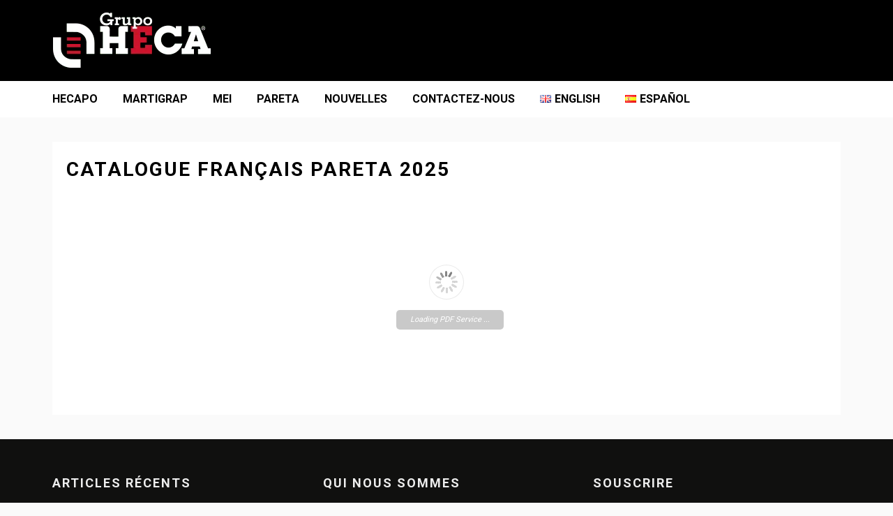

--- FILE ---
content_type: text/html; charset=UTF-8
request_url: https://grupoheca.fr/catalogue-francais-pareta/
body_size: 23465
content:

<!DOCTYPE html>
<html class="no-js" lang="fr-FR">
<head itemscope itemtype="http://schema.org/WebSite">
	<meta charset="UTF-8">
	<!-- Always force latest IE rendering engine (even in intranet) & Chrome Frame -->
	<!--[if IE ]>
	<meta http-equiv="X-UA-Compatible" content="IE=edge,chrome=1">
	<![endif]-->
	<link rel="profile" href="http://gmpg.org/xfn/11" />
	
					<link rel="icon" href="https://grupoheca.fr/wp-content/uploads/grupoheca-favicon-32.png" type="image/x-icon" />
		
					<!-- IE10 Tile.-->
			<meta name="msapplication-TileColor" content="#FFFFFF">
			<meta name="msapplication-TileImage" content="https://grupoheca.fr/wp-content/uploads/grupoheca-metro-icon-144.png">
		
					<!--iOS/android/handheld specific -->
			<link rel="apple-touch-icon-precomposed" href="https://grupoheca.fr/wp-content/uploads/grupoheca-touch-icon-152.png" />
		
					<meta name="viewport" content="width=device-width, initial-scale=1">
			<meta name="apple-mobile-web-app-capable" content="yes">
			<meta name="apple-mobile-web-app-status-bar-style" content="black">
		
		<meta itemprop="name" content="Grupo Heca" />
		<meta itemprop="url" content="https://grupoheca.fr" />

											<link rel="pingback" href="https://grupoheca.fr/xmlrpc.php" />
	<meta name='robots' content='index, follow, max-image-preview:large, max-snippet:-1, max-video-preview:-1' />
<script type="text/javascript">document.documentElement.className = document.documentElement.className.replace( /\bno-js\b/,'js' );</script>
	<!-- This site is optimized with the Yoast SEO plugin v26.7 - https://yoast.com/wordpress/plugins/seo/ -->
	<title>Catalogue français Pareta 2025</title>
	<link rel="canonical" href="https://grupoheca.fr/catalogue-francais-pareta/" />
	<meta property="og:locale" content="fr_FR" />
	<meta property="og:type" content="article" />
	<meta property="og:title" content="Catalogue français Pareta 2025" />
	<meta property="og:url" content="https://grupoheca.fr/catalogue-francais-pareta/" />
	<meta property="og:site_name" content="Grupo Heca" />
	<meta property="article:modified_time" content="2026-01-14T19:34:21+00:00" />
	<meta name="twitter:card" content="summary_large_image" />
	<meta name="twitter:label1" content="Durée de lecture estimée" />
	<meta name="twitter:data1" content="1 minute" />
	<script type="application/ld+json" class="yoast-schema-graph">{"@context":"https://schema.org","@graph":[{"@type":"WebPage","@id":"https://grupoheca.fr/catalogue-francais-pareta/","url":"https://grupoheca.fr/catalogue-francais-pareta/","name":"Catalogue français Pareta 2025","isPartOf":{"@id":"https://grupoheca.fr/#website"},"datePublished":"2021-01-30T17:19:30+00:00","dateModified":"2026-01-14T19:34:21+00:00","breadcrumb":{"@id":"https://grupoheca.fr/catalogue-francais-pareta/#breadcrumb"},"inLanguage":"fr-FR","potentialAction":[{"@type":"ReadAction","target":["https://grupoheca.fr/catalogue-francais-pareta/"]}]},{"@type":"BreadcrumbList","@id":"https://grupoheca.fr/catalogue-francais-pareta/#breadcrumb","itemListElement":[{"@type":"ListItem","position":1,"name":"Portada","item":"https://grupoheca.fr/"},{"@type":"ListItem","position":2,"name":"Catalogue français Pareta 2025"}]},{"@type":"WebSite","@id":"https://grupoheca.fr/#website","url":"https://grupoheca.fr/","name":"Grupo Heca","description":"Grupo Heca","publisher":{"@id":"https://grupoheca.fr/#organization"},"potentialAction":[{"@type":"SearchAction","target":{"@type":"EntryPoint","urlTemplate":"https://grupoheca.fr/?s={search_term_string}"},"query-input":{"@type":"PropertyValueSpecification","valueRequired":true,"valueName":"search_term_string"}}],"inLanguage":"fr-FR"},{"@type":"Organization","@id":"https://grupoheca.fr/#organization","name":"GrupoHeca","url":"https://grupoheca.fr/","logo":{"@type":"ImageObject","inLanguage":"fr-FR","@id":"https://grupoheca.fr/#/schema/logo/image/","url":"https://grupoheca.fr/wp-content/uploads/2020/10/logo-grupo-heca.png","contentUrl":"https://grupoheca.fr/wp-content/uploads/2020/10/logo-grupo-heca.png","width":685,"height":239,"caption":"GrupoHeca"},"image":{"@id":"https://grupoheca.fr/#/schema/logo/image/"}}]}</script>
	<!-- / Yoast SEO plugin. -->


<link rel='dns-prefetch' href='//fonts.googleapis.com' />
<link rel="alternate" type="application/rss+xml" title="Grupo Heca &raquo; Flux" href="https://grupoheca.fr/feed/" />
<link rel="alternate" type="application/rss+xml" title="Grupo Heca &raquo; Flux des commentaires" href="https://grupoheca.fr/comments/feed/" />
<link rel="alternate" title="oEmbed (JSON)" type="application/json+oembed" href="https://grupoheca.fr/wp-json/oembed/1.0/embed?url=https%3A%2F%2Fgrupoheca.fr%2Fcatalogue-francais-pareta%2F&#038;lang=fr" />
<link rel="alternate" title="oEmbed (XML)" type="text/xml+oembed" href="https://grupoheca.fr/wp-json/oembed/1.0/embed?url=https%3A%2F%2Fgrupoheca.fr%2Fcatalogue-francais-pareta%2F&#038;format=xml&#038;lang=fr" />
<style id='wp-img-auto-sizes-contain-inline-css' type='text/css'>
img:is([sizes=auto i],[sizes^="auto," i]){contain-intrinsic-size:3000px 1500px}
/*# sourceURL=wp-img-auto-sizes-contain-inline-css */
</style>

<style id='wp-emoji-styles-inline-css' type='text/css'>

	img.wp-smiley, img.emoji {
		display: inline !important;
		border: none !important;
		box-shadow: none !important;
		height: 1em !important;
		width: 1em !important;
		margin: 0 0.07em !important;
		vertical-align: -0.1em !important;
		background: none !important;
		padding: 0 !important;
	}
/*# sourceURL=wp-emoji-styles-inline-css */
</style>
<link rel='stylesheet' id='wp-block-library-css' href='https://grupoheca.fr/wp-includes/css/dist/block-library/style.min.css?ver=6.9' type='text/css' media='all' />
<style id='classic-theme-styles-inline-css' type='text/css'>
/*! This file is auto-generated */
.wp-block-button__link{color:#fff;background-color:#32373c;border-radius:9999px;box-shadow:none;text-decoration:none;padding:calc(.667em + 2px) calc(1.333em + 2px);font-size:1.125em}.wp-block-file__button{background:#32373c;color:#fff;text-decoration:none}
/*# sourceURL=/wp-includes/css/classic-themes.min.css */
</style>
<style id='global-styles-inline-css' type='text/css'>
:root{--wp--preset--aspect-ratio--square: 1;--wp--preset--aspect-ratio--4-3: 4/3;--wp--preset--aspect-ratio--3-4: 3/4;--wp--preset--aspect-ratio--3-2: 3/2;--wp--preset--aspect-ratio--2-3: 2/3;--wp--preset--aspect-ratio--16-9: 16/9;--wp--preset--aspect-ratio--9-16: 9/16;--wp--preset--color--black: #000000;--wp--preset--color--cyan-bluish-gray: #abb8c3;--wp--preset--color--white: #ffffff;--wp--preset--color--pale-pink: #f78da7;--wp--preset--color--vivid-red: #cf2e2e;--wp--preset--color--luminous-vivid-orange: #ff6900;--wp--preset--color--luminous-vivid-amber: #fcb900;--wp--preset--color--light-green-cyan: #7bdcb5;--wp--preset--color--vivid-green-cyan: #00d084;--wp--preset--color--pale-cyan-blue: #8ed1fc;--wp--preset--color--vivid-cyan-blue: #0693e3;--wp--preset--color--vivid-purple: #9b51e0;--wp--preset--gradient--vivid-cyan-blue-to-vivid-purple: linear-gradient(135deg,rgb(6,147,227) 0%,rgb(155,81,224) 100%);--wp--preset--gradient--light-green-cyan-to-vivid-green-cyan: linear-gradient(135deg,rgb(122,220,180) 0%,rgb(0,208,130) 100%);--wp--preset--gradient--luminous-vivid-amber-to-luminous-vivid-orange: linear-gradient(135deg,rgb(252,185,0) 0%,rgb(255,105,0) 100%);--wp--preset--gradient--luminous-vivid-orange-to-vivid-red: linear-gradient(135deg,rgb(255,105,0) 0%,rgb(207,46,46) 100%);--wp--preset--gradient--very-light-gray-to-cyan-bluish-gray: linear-gradient(135deg,rgb(238,238,238) 0%,rgb(169,184,195) 100%);--wp--preset--gradient--cool-to-warm-spectrum: linear-gradient(135deg,rgb(74,234,220) 0%,rgb(151,120,209) 20%,rgb(207,42,186) 40%,rgb(238,44,130) 60%,rgb(251,105,98) 80%,rgb(254,248,76) 100%);--wp--preset--gradient--blush-light-purple: linear-gradient(135deg,rgb(255,206,236) 0%,rgb(152,150,240) 100%);--wp--preset--gradient--blush-bordeaux: linear-gradient(135deg,rgb(254,205,165) 0%,rgb(254,45,45) 50%,rgb(107,0,62) 100%);--wp--preset--gradient--luminous-dusk: linear-gradient(135deg,rgb(255,203,112) 0%,rgb(199,81,192) 50%,rgb(65,88,208) 100%);--wp--preset--gradient--pale-ocean: linear-gradient(135deg,rgb(255,245,203) 0%,rgb(182,227,212) 50%,rgb(51,167,181) 100%);--wp--preset--gradient--electric-grass: linear-gradient(135deg,rgb(202,248,128) 0%,rgb(113,206,126) 100%);--wp--preset--gradient--midnight: linear-gradient(135deg,rgb(2,3,129) 0%,rgb(40,116,252) 100%);--wp--preset--font-size--small: 13px;--wp--preset--font-size--medium: 20px;--wp--preset--font-size--large: 36px;--wp--preset--font-size--x-large: 42px;--wp--preset--spacing--20: 0.44rem;--wp--preset--spacing--30: 0.67rem;--wp--preset--spacing--40: 1rem;--wp--preset--spacing--50: 1.5rem;--wp--preset--spacing--60: 2.25rem;--wp--preset--spacing--70: 3.38rem;--wp--preset--spacing--80: 5.06rem;--wp--preset--shadow--natural: 6px 6px 9px rgba(0, 0, 0, 0.2);--wp--preset--shadow--deep: 12px 12px 50px rgba(0, 0, 0, 0.4);--wp--preset--shadow--sharp: 6px 6px 0px rgba(0, 0, 0, 0.2);--wp--preset--shadow--outlined: 6px 6px 0px -3px rgb(255, 255, 255), 6px 6px rgb(0, 0, 0);--wp--preset--shadow--crisp: 6px 6px 0px rgb(0, 0, 0);}:where(.is-layout-flex){gap: 0.5em;}:where(.is-layout-grid){gap: 0.5em;}body .is-layout-flex{display: flex;}.is-layout-flex{flex-wrap: wrap;align-items: center;}.is-layout-flex > :is(*, div){margin: 0;}body .is-layout-grid{display: grid;}.is-layout-grid > :is(*, div){margin: 0;}:where(.wp-block-columns.is-layout-flex){gap: 2em;}:where(.wp-block-columns.is-layout-grid){gap: 2em;}:where(.wp-block-post-template.is-layout-flex){gap: 1.25em;}:where(.wp-block-post-template.is-layout-grid){gap: 1.25em;}.has-black-color{color: var(--wp--preset--color--black) !important;}.has-cyan-bluish-gray-color{color: var(--wp--preset--color--cyan-bluish-gray) !important;}.has-white-color{color: var(--wp--preset--color--white) !important;}.has-pale-pink-color{color: var(--wp--preset--color--pale-pink) !important;}.has-vivid-red-color{color: var(--wp--preset--color--vivid-red) !important;}.has-luminous-vivid-orange-color{color: var(--wp--preset--color--luminous-vivid-orange) !important;}.has-luminous-vivid-amber-color{color: var(--wp--preset--color--luminous-vivid-amber) !important;}.has-light-green-cyan-color{color: var(--wp--preset--color--light-green-cyan) !important;}.has-vivid-green-cyan-color{color: var(--wp--preset--color--vivid-green-cyan) !important;}.has-pale-cyan-blue-color{color: var(--wp--preset--color--pale-cyan-blue) !important;}.has-vivid-cyan-blue-color{color: var(--wp--preset--color--vivid-cyan-blue) !important;}.has-vivid-purple-color{color: var(--wp--preset--color--vivid-purple) !important;}.has-black-background-color{background-color: var(--wp--preset--color--black) !important;}.has-cyan-bluish-gray-background-color{background-color: var(--wp--preset--color--cyan-bluish-gray) !important;}.has-white-background-color{background-color: var(--wp--preset--color--white) !important;}.has-pale-pink-background-color{background-color: var(--wp--preset--color--pale-pink) !important;}.has-vivid-red-background-color{background-color: var(--wp--preset--color--vivid-red) !important;}.has-luminous-vivid-orange-background-color{background-color: var(--wp--preset--color--luminous-vivid-orange) !important;}.has-luminous-vivid-amber-background-color{background-color: var(--wp--preset--color--luminous-vivid-amber) !important;}.has-light-green-cyan-background-color{background-color: var(--wp--preset--color--light-green-cyan) !important;}.has-vivid-green-cyan-background-color{background-color: var(--wp--preset--color--vivid-green-cyan) !important;}.has-pale-cyan-blue-background-color{background-color: var(--wp--preset--color--pale-cyan-blue) !important;}.has-vivid-cyan-blue-background-color{background-color: var(--wp--preset--color--vivid-cyan-blue) !important;}.has-vivid-purple-background-color{background-color: var(--wp--preset--color--vivid-purple) !important;}.has-black-border-color{border-color: var(--wp--preset--color--black) !important;}.has-cyan-bluish-gray-border-color{border-color: var(--wp--preset--color--cyan-bluish-gray) !important;}.has-white-border-color{border-color: var(--wp--preset--color--white) !important;}.has-pale-pink-border-color{border-color: var(--wp--preset--color--pale-pink) !important;}.has-vivid-red-border-color{border-color: var(--wp--preset--color--vivid-red) !important;}.has-luminous-vivid-orange-border-color{border-color: var(--wp--preset--color--luminous-vivid-orange) !important;}.has-luminous-vivid-amber-border-color{border-color: var(--wp--preset--color--luminous-vivid-amber) !important;}.has-light-green-cyan-border-color{border-color: var(--wp--preset--color--light-green-cyan) !important;}.has-vivid-green-cyan-border-color{border-color: var(--wp--preset--color--vivid-green-cyan) !important;}.has-pale-cyan-blue-border-color{border-color: var(--wp--preset--color--pale-cyan-blue) !important;}.has-vivid-cyan-blue-border-color{border-color: var(--wp--preset--color--vivid-cyan-blue) !important;}.has-vivid-purple-border-color{border-color: var(--wp--preset--color--vivid-purple) !important;}.has-vivid-cyan-blue-to-vivid-purple-gradient-background{background: var(--wp--preset--gradient--vivid-cyan-blue-to-vivid-purple) !important;}.has-light-green-cyan-to-vivid-green-cyan-gradient-background{background: var(--wp--preset--gradient--light-green-cyan-to-vivid-green-cyan) !important;}.has-luminous-vivid-amber-to-luminous-vivid-orange-gradient-background{background: var(--wp--preset--gradient--luminous-vivid-amber-to-luminous-vivid-orange) !important;}.has-luminous-vivid-orange-to-vivid-red-gradient-background{background: var(--wp--preset--gradient--luminous-vivid-orange-to-vivid-red) !important;}.has-very-light-gray-to-cyan-bluish-gray-gradient-background{background: var(--wp--preset--gradient--very-light-gray-to-cyan-bluish-gray) !important;}.has-cool-to-warm-spectrum-gradient-background{background: var(--wp--preset--gradient--cool-to-warm-spectrum) !important;}.has-blush-light-purple-gradient-background{background: var(--wp--preset--gradient--blush-light-purple) !important;}.has-blush-bordeaux-gradient-background{background: var(--wp--preset--gradient--blush-bordeaux) !important;}.has-luminous-dusk-gradient-background{background: var(--wp--preset--gradient--luminous-dusk) !important;}.has-pale-ocean-gradient-background{background: var(--wp--preset--gradient--pale-ocean) !important;}.has-electric-grass-gradient-background{background: var(--wp--preset--gradient--electric-grass) !important;}.has-midnight-gradient-background{background: var(--wp--preset--gradient--midnight) !important;}.has-small-font-size{font-size: var(--wp--preset--font-size--small) !important;}.has-medium-font-size{font-size: var(--wp--preset--font-size--medium) !important;}.has-large-font-size{font-size: var(--wp--preset--font-size--large) !important;}.has-x-large-font-size{font-size: var(--wp--preset--font-size--x-large) !important;}
:where(.wp-block-post-template.is-layout-flex){gap: 1.25em;}:where(.wp-block-post-template.is-layout-grid){gap: 1.25em;}
:where(.wp-block-term-template.is-layout-flex){gap: 1.25em;}:where(.wp-block-term-template.is-layout-grid){gap: 1.25em;}
:where(.wp-block-columns.is-layout-flex){gap: 2em;}:where(.wp-block-columns.is-layout-grid){gap: 2em;}
:root :where(.wp-block-pullquote){font-size: 1.5em;line-height: 1.6;}
/*# sourceURL=global-styles-inline-css */
</style>
<link rel='stylesheet' id='contact-form-7-css' href='https://grupoheca.fr/wp-content/plugins/contact-form-7/includes/css/styles.css?ver=6.1.4' type='text/css' media='all' />
<link rel='stylesheet' id='dflip-icons-style-css' href='https://grupoheca.fr/wp-content/plugins/dflip/assets/css/themify-icons.min.css?ver=1.5.6' type='text/css' media='all' />
<link rel='stylesheet' id='dflip-style-css' href='https://grupoheca.fr/wp-content/plugins/dflip/assets/css/dflip.min.css?ver=1.5.6' type='text/css' media='all' />
<link rel='stylesheet' id='celebrity-stylesheet-css' href='https://grupoheca.fr/wp-content/themes/mts_musical/style.css?ver=6.9' type='text/css' media='all' />
<style id='celebrity-stylesheet-inline-css' type='text/css'>

		body, .banner-title span, .stores-title span {background-color:#fafafa;background-image:url(https://grupoheca.fr/wp-content/themes/mts_musical/images/nobg.png);}
		#site-header {background-color:#000000;background-image:url(https://grupoheca.fr/wp-content/themes/mts_musical/images/nobg.png);}
		.navigation-wrap, .navigation ul ul, .login-wrap .logged-in-sub, .mobile-menu-active .navigation.mobile-menu-wrapper {background-color:#ffffff;background-image:url(https://grupoheca.fr/wp-content/themes/mts_musical/images/nobg.png);}
		#site-footer {background-color:#10100f;background-image:url(https://grupoheca.fr/wp-content/themes/mts_musical/images/nobg.png);}
		.copyrights {background-color:#000000;background-image:url(https://grupoheca.fr/wp-content/themes/mts_musical/images/nobg.png);}

		a, a:hover, .widget a:hover, #site-footer .widget a:hover, .latestPost .title a:hover, #secondary-navigation ul li:hover > a, #secondary-navigation ul li.current-menu-item > a, .readMore a:hover, .article-thecomment a:hover, .widget .post-title a:hover, #site-footer .widget .post-title a:hover, .widget .entry-title a:hover, .currenttext, .pagination a:hover, .single .pagination a:hover .currenttext, .page-numbers.current, .widget li:hover > .toggle-caret, .widget.widget_nav_menu li:hover > a, #site-footer .widget.widget_nav_menu li:hover > a, .widget li:hover:after, .tags a:hover, .commentmetadata .ago, #commentform input#submit:hover, .copyrights a:hover, #load-posts a:hover, #commentform input#submit, .widget .textwidget a, .login-wrap .logged-in-sub a:hover, .header-right .ago, .woocommerce nav.woocommerce-pagination ul li span.current, .woocommerce-page nav.woocommerce-pagination ul li span.current, .woocommerce #content nav.woocommerce-pagination ul li span.current, .woocommerce-page #content nav.woocommerce-pagination ul li span.current, .woocommerce nav.woocommerce-pagination ul li a:hover, .woocommerce-page nav.woocommerce-pagination ul li a:hover, .woocommerce #content nav.woocommerce-pagination ul li a:hover, .woocommerce-page #content nav.woocommerce-pagination ul li a:hover, .woocommerce nav.woocommerce-pagination ul li a:focus, .woocommerce-page nav.woocommerce-pagination ul li a:focus, .woocommerce #content nav.woocommerce-pagination ul li a:focus, .woocommerce-page #content nav.woocommerce-pagination ul li a:focus, .widget .wpt_widget_content .wpt-postmeta, .widget .wp_review_tab_widget_content .wp-review-tab-postmeta { color:#c9354b; }

		.pace .pace-progress, .ball-pulse > div, .widget.widget_archive li:hover > span, .widget.widget_categories li:hover > span, #site-footer .widget.widget_archive li:hover > span, #site-footer .widget.widget_categories li:hover > span, thead, .latestPost-review-wrapper, .latestPost .review-type-circle.wp-review-show-total, #wpmm-megamenu .review-total-only, .woocommerce a.button, .woocommerce-page a.button, .woocommerce input.button, .woocommerce-page input.button, .woocommerce #respond input#submit, .woocommerce-page #respond input#submit, .woocommerce #content input.button, .woocommerce-page #content input.button, .woocommerce #respond input#submit.alt:hover, .woocommerce a.button.alt:hover, .woocommerce button.button.alt:hover, .woocommerce input.button.alt:hover, .woocommerce #respond input#submit.alt, .woocommerce a.button.alt, .woocommerce button.button.alt, .woocommerce input.button.alt, .woocommerce ul.products li.product .onsale, .woocommerce span.onsale, .woocommerce-page span.onsale, .widget_product_search input[type='submit'], .widget #wp-subscribe, body .widget .wpt_widget_content .tab_title.selected a, .widget .wp_review_tab_widget_content .tab_title.selected a, #site-footer .widget .wpt_widget_content .tab_title.selected a, #site-footer .widget .wp_review_tab_widget_content .tab_title.selected a { background: #c9354b; color: #fff; }

		.woocommerce #respond input#submit.alt.disabled, .woocommerce #respond input#submit.alt:disabled[disabled], .woocommerce a.button.alt.disabled, .woocommerce button.button, .woocommerce-page button.button { background: #c9354b!important; }

		
		.bypostauthor .comment-author-name .fn:after { content: "Author"; padding: 2px 5px; border: 1px solid #000; color: #000; font-size: 13px; margin-top: 1px; float: left; margin-left: 5px; }
		
		
		
		
			
/*# sourceURL=celebrity-stylesheet-inline-css */
</style>
<link rel='stylesheet' id='GoogleFonts-css' href='//fonts.googleapis.com/css?family=Roboto%3A400%2C700&#038;ver=6.9' type='text/css' media='all' />
<link rel='stylesheet' id='responsive-css' href='https://grupoheca.fr/wp-content/themes/mts_musical/css/responsive.css?ver=6.9' type='text/css' media='all' />
<link rel='stylesheet' id='fontawesome-css' href='https://grupoheca.fr/wp-content/themes/mts_musical/css/font-awesome.min.css?ver=6.9' type='text/css' media='all' />
<link rel='stylesheet' id='moove_gdpr_frontend-css' href='https://grupoheca.fr/wp-content/plugins/gdpr-cookie-compliance/dist/styles/gdpr-main-nf.css?ver=5.0.9' type='text/css' media='all' />
<style id='moove_gdpr_frontend-inline-css' type='text/css'>
				#moove_gdpr_cookie_modal .moove-gdpr-modal-content .moove-gdpr-tab-main h3.tab-title, 
				#moove_gdpr_cookie_modal .moove-gdpr-modal-content .moove-gdpr-tab-main span.tab-title,
				#moove_gdpr_cookie_modal .moove-gdpr-modal-content .moove-gdpr-modal-left-content #moove-gdpr-menu li a, 
				#moove_gdpr_cookie_modal .moove-gdpr-modal-content .moove-gdpr-modal-left-content #moove-gdpr-menu li button,
				#moove_gdpr_cookie_modal .moove-gdpr-modal-content .moove-gdpr-modal-left-content .moove-gdpr-branding-cnt a,
				#moove_gdpr_cookie_modal .moove-gdpr-modal-content .moove-gdpr-modal-footer-content .moove-gdpr-button-holder a.mgbutton, 
				#moove_gdpr_cookie_modal .moove-gdpr-modal-content .moove-gdpr-modal-footer-content .moove-gdpr-button-holder button.mgbutton,
				#moove_gdpr_cookie_modal .cookie-switch .cookie-slider:after, 
				#moove_gdpr_cookie_modal .cookie-switch .slider:after, 
				#moove_gdpr_cookie_modal .switch .cookie-slider:after, 
				#moove_gdpr_cookie_modal .switch .slider:after,
				#moove_gdpr_cookie_info_bar .moove-gdpr-info-bar-container .moove-gdpr-info-bar-content p, 
				#moove_gdpr_cookie_info_bar .moove-gdpr-info-bar-container .moove-gdpr-info-bar-content p a,
				#moove_gdpr_cookie_info_bar .moove-gdpr-info-bar-container .moove-gdpr-info-bar-content a.mgbutton, 
				#moove_gdpr_cookie_info_bar .moove-gdpr-info-bar-container .moove-gdpr-info-bar-content button.mgbutton,
				#moove_gdpr_cookie_modal .moove-gdpr-modal-content .moove-gdpr-tab-main .moove-gdpr-tab-main-content h1, 
				#moove_gdpr_cookie_modal .moove-gdpr-modal-content .moove-gdpr-tab-main .moove-gdpr-tab-main-content h2, 
				#moove_gdpr_cookie_modal .moove-gdpr-modal-content .moove-gdpr-tab-main .moove-gdpr-tab-main-content h3, 
				#moove_gdpr_cookie_modal .moove-gdpr-modal-content .moove-gdpr-tab-main .moove-gdpr-tab-main-content h4, 
				#moove_gdpr_cookie_modal .moove-gdpr-modal-content .moove-gdpr-tab-main .moove-gdpr-tab-main-content h5, 
				#moove_gdpr_cookie_modal .moove-gdpr-modal-content .moove-gdpr-tab-main .moove-gdpr-tab-main-content h6,
				#moove_gdpr_cookie_modal .moove-gdpr-modal-content.moove_gdpr_modal_theme_v2 .moove-gdpr-modal-title .tab-title,
				#moove_gdpr_cookie_modal .moove-gdpr-modal-content.moove_gdpr_modal_theme_v2 .moove-gdpr-tab-main h3.tab-title, 
				#moove_gdpr_cookie_modal .moove-gdpr-modal-content.moove_gdpr_modal_theme_v2 .moove-gdpr-tab-main span.tab-title,
				#moove_gdpr_cookie_modal .moove-gdpr-modal-content.moove_gdpr_modal_theme_v2 .moove-gdpr-branding-cnt a {
					font-weight: inherit				}
			#moove_gdpr_cookie_modal,#moove_gdpr_cookie_info_bar,.gdpr_cookie_settings_shortcode_content{font-family:inherit}#moove_gdpr_save_popup_settings_button{background-color:#373737;color:#fff}#moove_gdpr_save_popup_settings_button:hover{background-color:#000}#moove_gdpr_cookie_info_bar .moove-gdpr-info-bar-container .moove-gdpr-info-bar-content a.mgbutton,#moove_gdpr_cookie_info_bar .moove-gdpr-info-bar-container .moove-gdpr-info-bar-content button.mgbutton{background-color:#b1001b}#moove_gdpr_cookie_modal .moove-gdpr-modal-content .moove-gdpr-modal-footer-content .moove-gdpr-button-holder a.mgbutton,#moove_gdpr_cookie_modal .moove-gdpr-modal-content .moove-gdpr-modal-footer-content .moove-gdpr-button-holder button.mgbutton,.gdpr_cookie_settings_shortcode_content .gdpr-shr-button.button-green{background-color:#b1001b;border-color:#b1001b}#moove_gdpr_cookie_modal .moove-gdpr-modal-content .moove-gdpr-modal-footer-content .moove-gdpr-button-holder a.mgbutton:hover,#moove_gdpr_cookie_modal .moove-gdpr-modal-content .moove-gdpr-modal-footer-content .moove-gdpr-button-holder button.mgbutton:hover,.gdpr_cookie_settings_shortcode_content .gdpr-shr-button.button-green:hover{background-color:#fff;color:#b1001b}#moove_gdpr_cookie_modal .moove-gdpr-modal-content .moove-gdpr-modal-close i,#moove_gdpr_cookie_modal .moove-gdpr-modal-content .moove-gdpr-modal-close span.gdpr-icon{background-color:#b1001b;border:1px solid #b1001b}#moove_gdpr_cookie_info_bar span.moove-gdpr-infobar-allow-all.focus-g,#moove_gdpr_cookie_info_bar span.moove-gdpr-infobar-allow-all:focus,#moove_gdpr_cookie_info_bar button.moove-gdpr-infobar-allow-all.focus-g,#moove_gdpr_cookie_info_bar button.moove-gdpr-infobar-allow-all:focus,#moove_gdpr_cookie_info_bar span.moove-gdpr-infobar-reject-btn.focus-g,#moove_gdpr_cookie_info_bar span.moove-gdpr-infobar-reject-btn:focus,#moove_gdpr_cookie_info_bar button.moove-gdpr-infobar-reject-btn.focus-g,#moove_gdpr_cookie_info_bar button.moove-gdpr-infobar-reject-btn:focus,#moove_gdpr_cookie_info_bar span.change-settings-button.focus-g,#moove_gdpr_cookie_info_bar span.change-settings-button:focus,#moove_gdpr_cookie_info_bar button.change-settings-button.focus-g,#moove_gdpr_cookie_info_bar button.change-settings-button:focus{-webkit-box-shadow:0 0 1px 3px #b1001b;-moz-box-shadow:0 0 1px 3px #b1001b;box-shadow:0 0 1px 3px #b1001b}#moove_gdpr_cookie_modal .moove-gdpr-modal-content .moove-gdpr-modal-close i:hover,#moove_gdpr_cookie_modal .moove-gdpr-modal-content .moove-gdpr-modal-close span.gdpr-icon:hover,#moove_gdpr_cookie_info_bar span[data-href]>u.change-settings-button{color:#b1001b}#moove_gdpr_cookie_modal .moove-gdpr-modal-content .moove-gdpr-modal-left-content #moove-gdpr-menu li.menu-item-selected a span.gdpr-icon,#moove_gdpr_cookie_modal .moove-gdpr-modal-content .moove-gdpr-modal-left-content #moove-gdpr-menu li.menu-item-selected button span.gdpr-icon{color:inherit}#moove_gdpr_cookie_modal .moove-gdpr-modal-content .moove-gdpr-modal-left-content #moove-gdpr-menu li a span.gdpr-icon,#moove_gdpr_cookie_modal .moove-gdpr-modal-content .moove-gdpr-modal-left-content #moove-gdpr-menu li button span.gdpr-icon{color:inherit}#moove_gdpr_cookie_modal .gdpr-acc-link{line-height:0;font-size:0;color:transparent;position:absolute}#moove_gdpr_cookie_modal .moove-gdpr-modal-content .moove-gdpr-modal-close:hover i,#moove_gdpr_cookie_modal .moove-gdpr-modal-content .moove-gdpr-modal-left-content #moove-gdpr-menu li a,#moove_gdpr_cookie_modal .moove-gdpr-modal-content .moove-gdpr-modal-left-content #moove-gdpr-menu li button,#moove_gdpr_cookie_modal .moove-gdpr-modal-content .moove-gdpr-modal-left-content #moove-gdpr-menu li button i,#moove_gdpr_cookie_modal .moove-gdpr-modal-content .moove-gdpr-modal-left-content #moove-gdpr-menu li a i,#moove_gdpr_cookie_modal .moove-gdpr-modal-content .moove-gdpr-tab-main .moove-gdpr-tab-main-content a:hover,#moove_gdpr_cookie_info_bar.moove-gdpr-dark-scheme .moove-gdpr-info-bar-container .moove-gdpr-info-bar-content a.mgbutton:hover,#moove_gdpr_cookie_info_bar.moove-gdpr-dark-scheme .moove-gdpr-info-bar-container .moove-gdpr-info-bar-content button.mgbutton:hover,#moove_gdpr_cookie_info_bar.moove-gdpr-dark-scheme .moove-gdpr-info-bar-container .moove-gdpr-info-bar-content a:hover,#moove_gdpr_cookie_info_bar.moove-gdpr-dark-scheme .moove-gdpr-info-bar-container .moove-gdpr-info-bar-content button:hover,#moove_gdpr_cookie_info_bar.moove-gdpr-dark-scheme .moove-gdpr-info-bar-container .moove-gdpr-info-bar-content span.change-settings-button:hover,#moove_gdpr_cookie_info_bar.moove-gdpr-dark-scheme .moove-gdpr-info-bar-container .moove-gdpr-info-bar-content button.change-settings-button:hover,#moove_gdpr_cookie_info_bar.moove-gdpr-dark-scheme .moove-gdpr-info-bar-container .moove-gdpr-info-bar-content u.change-settings-button:hover,#moove_gdpr_cookie_info_bar span[data-href]>u.change-settings-button,#moove_gdpr_cookie_info_bar.moove-gdpr-dark-scheme .moove-gdpr-info-bar-container .moove-gdpr-info-bar-content a.mgbutton.focus-g,#moove_gdpr_cookie_info_bar.moove-gdpr-dark-scheme .moove-gdpr-info-bar-container .moove-gdpr-info-bar-content button.mgbutton.focus-g,#moove_gdpr_cookie_info_bar.moove-gdpr-dark-scheme .moove-gdpr-info-bar-container .moove-gdpr-info-bar-content a.focus-g,#moove_gdpr_cookie_info_bar.moove-gdpr-dark-scheme .moove-gdpr-info-bar-container .moove-gdpr-info-bar-content button.focus-g,#moove_gdpr_cookie_info_bar.moove-gdpr-dark-scheme .moove-gdpr-info-bar-container .moove-gdpr-info-bar-content a.mgbutton:focus,#moove_gdpr_cookie_info_bar.moove-gdpr-dark-scheme .moove-gdpr-info-bar-container .moove-gdpr-info-bar-content button.mgbutton:focus,#moove_gdpr_cookie_info_bar.moove-gdpr-dark-scheme .moove-gdpr-info-bar-container .moove-gdpr-info-bar-content a:focus,#moove_gdpr_cookie_info_bar.moove-gdpr-dark-scheme .moove-gdpr-info-bar-container .moove-gdpr-info-bar-content button:focus,#moove_gdpr_cookie_info_bar.moove-gdpr-dark-scheme .moove-gdpr-info-bar-container .moove-gdpr-info-bar-content span.change-settings-button.focus-g,span.change-settings-button:focus,button.change-settings-button.focus-g,button.change-settings-button:focus,#moove_gdpr_cookie_info_bar.moove-gdpr-dark-scheme .moove-gdpr-info-bar-container .moove-gdpr-info-bar-content u.change-settings-button.focus-g,#moove_gdpr_cookie_info_bar.moove-gdpr-dark-scheme .moove-gdpr-info-bar-container .moove-gdpr-info-bar-content u.change-settings-button:focus{color:#b1001b}#moove_gdpr_cookie_modal .moove-gdpr-branding.focus-g span,#moove_gdpr_cookie_modal .moove-gdpr-modal-content .moove-gdpr-tab-main a.focus-g,#moove_gdpr_cookie_modal .moove-gdpr-modal-content .moove-gdpr-tab-main .gdpr-cd-details-toggle.focus-g{color:#b1001b}#moove_gdpr_cookie_modal.gdpr_lightbox-hide{display:none}#moove_gdpr_cookie_info_bar.gdpr-full-screen-infobar .moove-gdpr-info-bar-container .moove-gdpr-info-bar-content .moove-gdpr-cookie-notice p a{color:#b1001b!important}
/*# sourceURL=moove_gdpr_frontend-inline-css */
</style>
<link rel='stylesheet' id='gdpr_cc_addon_frontend-css' href='https://grupoheca.fr/wp-content/plugins/gdpr-cookie-compliance-addon/assets/css/gdpr_cc_addon.css?ver=3.5.8' type='text/css' media='all' />
<script type="text/javascript" data-cfasync="false" src="https://grupoheca.fr/wp-includes/js/jquery/jquery.min.js?ver=3.7.1" id="jquery-core-js"></script>
<script type="text/javascript" src="https://grupoheca.fr/wp-includes/js/jquery/jquery-migrate.min.js?ver=3.4.1" id="jquery-migrate-js"></script>
<script type="text/javascript" id="customscript-js-extra">
/* <![CDATA[ */
var mts_customscript = {"responsive":"1","nav_menu":"primary-menu"};
//# sourceURL=customscript-js-extra
/* ]]> */
</script>
<script type="text/javascript" src="https://grupoheca.fr/wp-content/themes/mts_musical/js/customscript.js?ver=6.9" id="customscript-js"></script>
<script></script><link rel="https://api.w.org/" href="https://grupoheca.fr/wp-json/" /><link rel="alternate" title="JSON" type="application/json" href="https://grupoheca.fr/wp-json/wp/v2/pages/917" /><link rel="EditURI" type="application/rsd+xml" title="RSD" href="https://grupoheca.fr/xmlrpc.php?rsd" />
<meta name="generator" content="WordPress 6.9" />
<link rel='shortlink' href='https://grupoheca.fr/?p=917' />
<script data-cfasync="false"> var dFlipLocation = "https://grupoheca.fr/wp-content/plugins/dflip/assets/"; var dFlipWPGlobal = {"text":{"toggleSound":"Allumer\/\u00c9teindre le son","toggleThumbnails":"Miniatures","toggleOutline":"Aper\u00e7u\/Signet","previousPage":"Page Pr\u00e9c\u00e9dente","nextPage":"Page Suivante","toggleFullscreen":"Plein \u00c9cran","zoomIn":"Zoom Avant","zoomOut":"Zoom Arri\u00e8re","toggleHelp":"Aide","singlePageMode":"Page Unique","doublePageMode":"Double Page","downloadPDFFile":"T\u00e9l\u00e9charger PDF","gotoFirstPage":"Aller \u00e0 la Premi\u00e8re Page","gotoLastPage":"Aller \u00e0 la Derni\u00e8re Page","share":"Partager"},"moreControls":"download,pageMode,startPage,endPage,sound","hideControls":"","scrollWheel":"true","backgroundColor":"#FFFFFF","backgroundImage":"","height":"auto","paddingLeft":"20","paddingRight":"20","controlsPosition":"bottom","duration":"800","soundEnable":"true","enableDownload":"true","enableAnalytics":"false","webgl":"true","hard":"none","maxTextureSize":"1600","rangeChunkSize":"524288","zoomRatio":"1.5","stiffness":"3","singlePageMode":"0","autoPlay":"false","autoPlayDuration":"5000","autoPlayStart":"false","linkTarget":"2"};</script><meta name="generator" content="Elementor 3.34.1; features: additional_custom_breakpoints; settings: css_print_method-external, google_font-enabled, font_display-auto">
			<style>
				.e-con.e-parent:nth-of-type(n+4):not(.e-lazyloaded):not(.e-no-lazyload),
				.e-con.e-parent:nth-of-type(n+4):not(.e-lazyloaded):not(.e-no-lazyload) * {
					background-image: none !important;
				}
				@media screen and (max-height: 1024px) {
					.e-con.e-parent:nth-of-type(n+3):not(.e-lazyloaded):not(.e-no-lazyload),
					.e-con.e-parent:nth-of-type(n+3):not(.e-lazyloaded):not(.e-no-lazyload) * {
						background-image: none !important;
					}
				}
				@media screen and (max-height: 640px) {
					.e-con.e-parent:nth-of-type(n+2):not(.e-lazyloaded):not(.e-no-lazyload),
					.e-con.e-parent:nth-of-type(n+2):not(.e-lazyloaded):not(.e-no-lazyload) * {
						background-image: none !important;
					}
				}
			</style>
			<meta name="generator" content="Powered by WPBakery Page Builder - drag and drop page builder for WordPress."/>
        <style type="text/css" id="rmwr-dynamic-css">
        .read-link {
            font-weight: normal;
            color: #000000;
            background: #ffffff;
            padding: 0px;
            border-bottom: 0px solid #000000;
            -webkit-box-shadow: none !important;
            box-shadow: none !important;
            cursor: pointer;
            text-decoration: none;
            display: inline-block;
            border-top: none;
            border-left: none;
            border-right: none;
            transition: color 0.3s ease, background-color 0.3s ease;
        }
        
        .read-link:hover,
        .read-link:focus {
            color: #191919;
            text-decoration: none;
            outline: 2px solid #000000;
            outline-offset: 2px;
        }
        
        .read-link:focus {
            outline: 2px solid #000000;
            outline-offset: 2px;
        }
        
        .read_div {
            margin-top: 10px;
        }
        
        .read_div[data-animation="fade"] {
            transition: opacity 0.3s ease;
        }
        
        /* Print optimization (Free feature) */
                @media print {
            .read_div[style*="display: none"] {
                display: block !important;
            }
            .read-link {
                display: none !important;
            }
        }
                </style>
        		<style type="text/css" id="wp-custom-css">
			/* Estilos Botón ContactForm 7 */
.wpcf7 input[type=submit] {
	  /*font-family: 'Anton'; */
    background:#b1001b;
    color:#fff;
    font-size:20px;
	  font-weight: 900;
    border:0 none;
	  cursor:pointer;
    -webkit-border-radius: 50px;
    border-radius: 50px;
		width: 100%;
}

/* Estilos ContactForm 7 */
.wpcf7 input[type=text], .wpcf7 input[type=email], .wpcf7 input[type=tel], .wpcf7 textarea {
	width: 96%;
	padding: 0 10 10 0;
}

.widget {
	margin-bottom: 8px;
}

.cn-button.bootstrap {
    color: #fff;
    background: #b1001b;
}

#text-2.widget {
	padding-top: 5px;
}

/* Espaciado Email e Icono de página de contacto */
.email-texto.vc_col-sm-2 {
	width: 10%;
}

.email-boton.vc_col-sm-10 {
	width: 1%;
}

/* Espaciado entre los títulos y el contenido */
.banner-title{
	margin-top: 25px;
	margin-bottom 40px;
}

.store-title{
	margin-top: 10px;
}

/* Ocultar línea debajo del menú */
.navigation-wrap{
	border-bottom: 0px solid #000;
}

/* Espaciado botones de los catálogos */

.store-images-container{
	max-width: fit-content;
	justify-content: space-evenly;
}

.store-item {
	width: 20%;
  padding: 0px 0.2em;
}

.read-link {
	background-color: inherit;
	color: inherit;
}

/* Espaciado entre los artículos del blog/Noticias */
.latestPost {
	margin-bottom: 28px;
}

/*Eliminación de los bordes grises*/
.single_post, .commentlist > li, .postauthor, .tags, .widget, .latestPost {
	border: none;
}		</style>
		<noscript><style> .wpb_animate_when_almost_visible { opacity: 1; }</style></noscript></head>
<body id="blog" class="wp-singular page-template page-template-page-templates page-template-page-full page-template-page-templatespage-full-php page page-id-917 wp-theme-mts_musical main wpb-js-composer js-comp-ver-8.7.2 vc_responsive elementor-default elementor-kit-946" itemscope itemtype="http://schema.org/WebPage">	   
	<div class="main-container">
		<header id="site-header" role="banner" itemscope itemtype="http://schema.org/WPHeader">
			<div id="header">
				<div class="container">
					<div class="logo-wrap">
																					<h2 id="logo" class="image-logo" itemprop="headline">
									<a href="https://grupoheca.fr">
										<img src="https://grupoheca.fr/wp-content/uploads/grupoheca-logo-halo-negro.png" alt="Grupo Heca" width="227" height="79"</a>
								</h2><!-- END #logo -->
																		</div>
					<div class="header-right">
													 				</div>
				</div>
			</div>
							<div class="navigation-wrap">
					<div class="container">
													<div id="secondary-navigation" role="navigation" itemscope itemtype="http://schema.org/SiteNavigationElement">
								<a href="#" id="pull" class="toggle-mobile-menu">Menu</a>
																	<nav class="navigation clearfix">
																					<ul id="menu-menu-francais" class="menu clearfix"><li id="menu-item-694" class="menu-item menu-item-type-custom menu-item-object-custom menu-item-694"><a href="https://hecapo.fr/">HECAPO</a></li>
<li id="menu-item-695" class="menu-item menu-item-type-custom menu-item-object-custom menu-item-695"><a href="https://martigrap.fr/">MARTIGRAP</a></li>
<li id="menu-item-696" class="menu-item menu-item-type-custom menu-item-object-custom menu-item-696"><a href="https://fr.mei.es/">MEI</a></li>
<li id="menu-item-697" class="menu-item menu-item-type-custom menu-item-object-custom menu-item-697"><a href="https://pareta.fr/">PARETA</a></li>
<li id="menu-item-734" class="menu-item menu-item-type-post_type menu-item-object-page menu-item-734"><a href="https://grupoheca.fr/nouvelles/">NOUVELLES</a></li>
<li id="menu-item-860" class="menu-item menu-item-type-post_type menu-item-object-page menu-item-860"><a href="https://grupoheca.fr/contactez-nous/">Contactez-nous</a></li>
<li id="menu-item-883-en" class="lang-item lang-item-30 lang-item-en no-translation lang-item-first menu-item menu-item-type-custom menu-item-object-custom menu-item-883-en"><a href="https://grupoheca.net/" hreflang="en-GB" lang="en-GB"><img src="[data-uri]" alt="" width="16" height="11" style="width: 16px; height: 11px;" /><span style="margin-left:0.3em;">English</span></a></li>
<li id="menu-item-883-es" class="lang-item lang-item-23 lang-item-es no-translation menu-item menu-item-type-custom menu-item-object-custom menu-item-883-es"><a href="https://grupoheca.com/" hreflang="es-ES" lang="es-ES"><img src="[data-uri]" alt="" width="16" height="11" style="width: 16px; height: 11px;" /><span style="margin-left:0.3em;">Español</span></a></li>
</ul>																			</nav>
									<nav class="navigation mobile-only clearfix mobile-menu-wrapper">
										<ul id="menu-menu-francais-1" class="menu clearfix"><li class="menu-item menu-item-type-custom menu-item-object-custom menu-item-694"><a href="https://hecapo.fr/">HECAPO</a></li>
<li class="menu-item menu-item-type-custom menu-item-object-custom menu-item-695"><a href="https://martigrap.fr/">MARTIGRAP</a></li>
<li class="menu-item menu-item-type-custom menu-item-object-custom menu-item-696"><a href="https://fr.mei.es/">MEI</a></li>
<li class="menu-item menu-item-type-custom menu-item-object-custom menu-item-697"><a href="https://pareta.fr/">PARETA</a></li>
<li class="menu-item menu-item-type-post_type menu-item-object-page menu-item-734"><a href="https://grupoheca.fr/nouvelles/">NOUVELLES</a></li>
<li class="menu-item menu-item-type-post_type menu-item-object-page menu-item-860"><a href="https://grupoheca.fr/contactez-nous/">Contactez-nous</a></li>
<li class="lang-item lang-item-30 lang-item-en no-translation lang-item-first menu-item menu-item-type-custom menu-item-object-custom menu-item-883-en"><a href="https://grupoheca.net/" hreflang="en-GB" lang="en-GB"><img src="[data-uri]" alt="" width="16" height="11" style="width: 16px; height: 11px;" /><span style="margin-left:0.3em;">English</span></a></li>
<li class="lang-item lang-item-23 lang-item-es no-translation menu-item menu-item-type-custom menu-item-object-custom menu-item-883-es"><a href="https://grupoheca.com/" hreflang="es-ES" lang="es-ES"><img src="[data-uri]" alt="" width="16" height="11" style="width: 16px; height: 11px;" /><span style="margin-left:0.3em;">Español</span></a></li>
</ul>									</nav>
															</div>
											</div>
				</div>
					</header>
<div id="page" class="single">
	<article class="ss-full-width">
		<div id="content_box" >
							<div id="post-917" class="g post post-917 page type-page status-publish">
					<div class="single_post single_page">
						<header>
							<h1 class="title entry-title">Catalogue français Pareta 2025</h1>
						</header>
						<div class="post-single-content box mark-links entry-content">
							<div class="_df_book df-container df-loading " id="df_999"  title="catalogue-francais-pareta-2025" wpoptions="true" thumbtype="bg" ></div><script data-cfasync="false">var option_df_999 = {"outline":[],"forceFit":"true","autoEnableOutline":"false","autoEnableThumbnail":"false","overwritePDFOutline":"false","direction":"1","pageMode":"0","source":"https:\/\/grupoheca.fr\/wp-content\/uploads\/catalogue-grupo-heca-2025.pdf","wpOptions":"true"}; if(window.DFLIP && DFLIP.parseBooks){DFLIP.parseBooks();}</script>
													</div><!--.post-content box mark-links-->
					</div>
				</div>
				<!-- You can start editing here. -->

					</div>
	</article>
	</div><!--#page-->
	<footer id="site-footer" role="contentinfo" itemscope itemtype="http://schema.org/WPFooter">
					<div class="container">
				<div class="footer-widgets first-footer-widgets widgets-num-3">
											<div class="f-widget f-widget-1">
							<div id="mts_recent_posts_widget-3" class="widget widget_mts_recent_posts_widget horizontal-small"><h3 class="widget-title">Articles récents</h3><ul class="advanced-recent-posts">			<li class="post-box horizontal-small horizontal-container featured_img "><div class="horizontal-container-inner">									<div class="post-img">
						<a href="https://grupoheca.fr/le-grupo-heca-debarque-au-salon-cr-2025-a-ifema-madrid/" title="Le Grupo HECA débarque au salon C&#038;R 2025 à IFEMA Madrid">
							<img width="60" height="60" src="https://grupoheca.fr/wp-content/uploads/grupo-heca-debarque-au-salon-c-r-2025-ifema-madrid-60x60.png" class="attachment-celebrity-widgetthumb size-celebrity-widgetthumb wp-post-image" alt="grupo heca debarque au salon c r 2025 ifema madrid" title="" decoding="async" srcset="https://grupoheca.fr/wp-content/uploads/grupo-heca-debarque-au-salon-c-r-2025-ifema-madrid-60x60.png 60w, https://grupoheca.fr/wp-content/uploads/grupo-heca-debarque-au-salon-c-r-2025-ifema-madrid-150x150.png 150w, https://grupoheca.fr/wp-content/uploads/grupo-heca-debarque-au-salon-c-r-2025-ifema-madrid-200x200.png 200w" sizes="(max-width: 60px) 100vw, 60px" />						</a>
					</div>
								<div class="post-data">
					<div class="post-data-container">
						<div class="post-title">
							<a href="https://grupoheca.fr/le-grupo-heca-debarque-au-salon-cr-2025-a-ifema-madrid/" title="Le Grupo HECA débarque au salon C&#038;R 2025 à IFEMA Madrid">Le Grupo HECA débarque au salon C&#038;R 2025 à IFEMA&nbsp;&hellip;</a>
						</div>
																		<div class="post-excerpt">
													</div>
											</div>
				</div>
			</div></li>					<li class="post-box horizontal-small horizontal-container featured_img "><div class="horizontal-container-inner">									<div class="post-img">
						<a href="https://grupoheca.fr/ish-francfort-2025/" title="ISH Francfort 2025">
							<img width="60" height="60" src="https://grupoheca.fr/wp-content/uploads/ish-2025-francais-60x60.png" class="attachment-celebrity-widgetthumb size-celebrity-widgetthumb wp-post-image" alt="ish 2025" title="" decoding="async" srcset="https://grupoheca.fr/wp-content/uploads/ish-2025-francais-60x60.png 60w, https://grupoheca.fr/wp-content/uploads/ish-2025-francais-150x150.png 150w, https://grupoheca.fr/wp-content/uploads/ish-2025-francais-200x200.png 200w" sizes="(max-width: 60px) 100vw, 60px" />						</a>
					</div>
								<div class="post-data">
					<div class="post-data-container">
						<div class="post-title">
							<a href="https://grupoheca.fr/ish-francfort-2025/" title="ISH Francfort 2025">ISH Francfort 2025</a>
						</div>
																		<div class="post-excerpt">
													</div>
											</div>
				</div>
			</div></li>					<li class="post-box horizontal-small horizontal-container featured_img "><div class="horizontal-container-inner">									<div class="post-img">
						<a href="https://grupoheca.fr/iso-14001-systeme-de-gestion-environnementale/" title="ISO 14001 : SYSTÈME DE GESTION ENVIRONNEMENTALE">
							<img width="60" height="60" src="https://grupoheca.fr/wp-content/uploads/iso-14001-eco-60x60.png" class="attachment-celebrity-widgetthumb size-celebrity-widgetthumb wp-post-image" alt="iso 14001 systeme de gestion environnementale" title="" decoding="async" srcset="https://grupoheca.fr/wp-content/uploads/iso-14001-eco-60x60.png 60w, https://grupoheca.fr/wp-content/uploads/iso-14001-eco-300x300.png 300w, https://grupoheca.fr/wp-content/uploads/iso-14001-eco-150x150.png 150w, https://grupoheca.fr/wp-content/uploads/iso-14001-eco-768x768.png 768w, https://grupoheca.fr/wp-content/uploads/iso-14001-eco-200x200.png 200w, https://grupoheca.fr/wp-content/uploads/iso-14001-eco.png 785w" sizes="(max-width: 60px) 100vw, 60px" />						</a>
					</div>
								<div class="post-data">
					<div class="post-data-container">
						<div class="post-title">
							<a href="https://grupoheca.fr/iso-14001-systeme-de-gestion-environnementale/" title="ISO 14001 : SYSTÈME DE GESTION ENVIRONNEMENTALE">ISO 14001 : SYSTÈME DE GESTION ENVIRONNEMENTALE</a>
						</div>
																		<div class="post-excerpt">
													</div>
											</div>
				</div>
			</div></li>		</ul>
</div><div id="text-2" class="widget widget_text"><h3 class="widget-title">Contactez avec nous</h3>			<div class="textwidget"><p>Pol. Ind. Gelidense, 3<br />
Industrial unit 20-21 &#8211; 08790 Gelida<br />
Barcelone · Espagne</p>
<p>Ventes: <a href="tel:+34937793521">+34 93 779 35 21</a><br />
Fax: +34 93 779 25 97</p>
<p>Email:   <a href="mailto:contact@grupoheca.fr" style=""><i class="fa fa-envelope-o" style="font-size:20px;padding-left: 10px;"></i></a></p>
</div>
		</div><div id="block-3" class="widget widget_block widget_media_image"><div class="wp-block-image">
<figure class="alignleft size-full"><a href="https://www.youtube.com/@grupo-heca"><img decoding="async" width="50" height="35" src="https://grupoheca.fr/wp-content/uploads/youtube-50.png" alt="" class="wp-image-966"/></a></figure>
</div></div>						</div>
												<div class="f-widget f-widget-2">
							<div id="text-4" class="widget widget_text"><h3 class="widget-title">QUI NOUS SOMMES</h3>			<div class="textwidget"><p>Avec plus de 35 ans d’expérience, le Grupo Heca est composé de quatre usines espagnoles, leaders dans leurs secteurs : plomberie, gaz, chauffage, réfrigération et industrie.</p>
<p>● Hecapo, S.A. spécialisée dans la fabrication de raccords 2 pièces et accessoires de réfrigération.</p>
<p>● Martigrap, S.L. spécialisée dans la fabrication des colonnes gaz naturel et de GPL et de « Systèmes Techniques de Fixation»</p>
<p>● Manométrie et instrumentation S.L, spécialiste dans la fabrication de manomètres, thermomètres et différents systèmes de mesure pour l’industrie</p>
<p>● J. Pareta, S.A. spécialiste dans la fabrication de vannes à gaz certifiées Aenor, vannes flotteurs et accessoires de chauffage.         <div class="rmwr-wrapper" 
             data-id="rmwr-696eba07d937b"
             data-mode="normal"
             data-animation="fade"
             data-duration="300"
             data-smooth-scroll="true"
             data-scroll-offset="0">
            <button 
                type="button"
                class="read-link" 
                id="readlinkrmwr-696eba07d937b"
                data-open-text="Lisez plus"
                data-close-text="Cacher"
                aria-expanded="false"
                aria-controls="readrmwr-696eba07d937b"
                aria-label="Lisez plus"
            >
                <span class="rmwr-text">Lisez plus</span>
            </button>
            <div 
                class="read_div" 
                id="readrmwr-696eba07d937b"
                aria-hidden="true"
                data-animation="fade"
                data-duration="300"
                style="display: none;"
            >
                </p>
<p>Le Groupe dispose d’installations de 10 500 m2, destinées à la production, à l’administration, au stockage et à la logistique, réparties entre Gélida et Castellbisbal, dans la province de Barcelone.</p>
<p>La mission du Groupe : continuer à proposer des produits de la plus haute qualité, sous Norme, avec rigueur et engagement.            </div>
        </div>
        </p>
</div>
		</div>						</div>
												<div class="f-widget last f-widget-3">
							<div id="custom_html-6" class="widget_text widget widget_custom_html"><h3 class="widget-title">SOUSCRIRE</h3><div class="textwidget custom-html-widget">
<div class="wpcf7 no-js" id="wpcf7-f793-o1" lang="fr-FR" dir="ltr" data-wpcf7-id="793">
<div class="screen-reader-response"><p role="status" aria-live="polite" aria-atomic="true"></p> <ul></ul></div>
<form action="/catalogue-francais-pareta/#wpcf7-f793-o1" method="post" class="wpcf7-form init" aria-label="Formulaire de contact" novalidate="novalidate" data-status="init">
<fieldset class="hidden-fields-container"><input type="hidden" name="_wpcf7" value="793" /><input type="hidden" name="_wpcf7_version" value="6.1.4" /><input type="hidden" name="_wpcf7_locale" value="fr_FR" /><input type="hidden" name="_wpcf7_unit_tag" value="wpcf7-f793-o1" /><input type="hidden" name="_wpcf7_container_post" value="0" /><input type="hidden" name="_wpcf7_posted_data_hash" value="" />
</fieldset>
<p><label>Nom*<br />
<span class="wpcf7-form-control-wrap" data-name="your-name"><input size="40" maxlength="400" class="wpcf7-form-control wpcf7-text wpcf7-validates-as-required" aria-required="true" aria-invalid="false" value="" type="text" name="your-name" /></span> </label>
</p>
<p><label>Email*<br />
<span class="wpcf7-form-control-wrap" data-name="your-email"><input size="40" maxlength="400" class="wpcf7-form-control wpcf7-email wpcf7-validates-as-required wpcf7-text wpcf7-validates-as-email" aria-required="true" aria-invalid="false" value="" type="email" name="your-email" /></span> </label>
</p>
<p><label>Quels sont les produits qui vous intéressent ?<br />
<span class="wpcf7-form-control-wrap" data-name="menu-445"><select class="wpcf7-form-control wpcf7-select wpcf7-validates-as-required" aria-required="true" aria-invalid="false" name="menu-445"><option value="---Sélectionnez une option---">---Sélectionnez une option---</option><option value="Accessoires de plomberie (HECAPO)">Accessoires de plomberie (HECAPO)</option><option value="Accessoires de fixation (MARTIGRAP)">Accessoires de fixation (MARTIGRAP)</option><option value="Manomètres et thermomètres (MEI)">Manomètres et thermomètres (MEI)</option><option value="Robinets de gaz et d&#039;eau (PARETA)">Robinets de gaz et d&#039;eau (PARETA)</option></select></span> </label>
</p>
<p><label><span class="wpcf7-form-control-wrap" data-name="acceptance-politica"><span class="wpcf7-form-control wpcf7-acceptance"><span class="wpcf7-list-item"><label><input type="checkbox" name="acceptance-politica" value="1" aria-invalid="false" /><span class="wpcf7-list-item-label">J'ai lu et j'accepte la <a href="/index.php?page_id=3/" target="_blank">politique de confidentialité</a>. *</span></label></span></span></span></label>
</p>
<p><label><span class="wpcf7-form-control-wrap" data-name="acceptance-publicidad"><span class="wpcf7-form-control wpcf7-acceptance optional"><span class="wpcf7-list-item"><label><input type="checkbox" name="acceptance-publicidad" value="1" aria-invalid="false" /><span class="wpcf7-list-item-label">J'accepte de recevoir des informations sur les activités, les services et les produits du <strong>GRUPOHECA</strong></span></label></span></span></span></label>
</p>
<p><label>*Champs obligatoires</label>
</p>
<p><label><input class="wpcf7-form-control wpcf7-submit has-spinner" type="submit" value="Envoyer" /></label>
</p><div class="wpcf7-response-output" aria-hidden="true"></div>
</form>
</div>
</div></div>						</div>
										</div><!--.first-footer-widgets-->
			</div>
				
		<div class="copyrights">
			<div class="container">
				<!--start copyrights-->
<div class="row" id="copyright-note">
<span class="copyright-text"><a href=" https://grupoheca.fr/" title=" Grupo Heca">Grupo Heca</a> Copyright &copy; 2026.</span>
<div class="to-top"><a href="/index.php?page_id=844/">Politique de cookies</a> | <a href="/index.php?page_id=3/">Mentions légales et Politique de confidentialité</a> | <a href="https://seoria.es/" rel="nofollow"; style="color:#8f8f8f;">Diseñador Web</a>&nbsp;<a href="#blog" class="toplink"><i class=" fa fa-angle-up"></i></a></div>
</div>
<!--end copyrights-->
			</div>
		</div> 
	</footer><!--#site-footer-->
</div><!--.main-container-->
	<script type="speculationrules">
{"prefetch":[{"source":"document","where":{"and":[{"href_matches":"/*"},{"not":{"href_matches":["/wp-*.php","/wp-admin/*","/wp-content/uploads/*","/wp-content/*","/wp-content/plugins/*","/wp-content/themes/mts_musical/*","/*\\?(.+)"]}},{"not":{"selector_matches":"a[rel~=\"nofollow\"]"}},{"not":{"selector_matches":".no-prefetch, .no-prefetch a"}}]},"eagerness":"conservative"}]}
</script>
	<!--copyscapeskip-->
	<aside id="moove_gdpr_cookie_info_bar" class="moove-gdpr-info-bar-hidden moove-gdpr-align-center moove-gdpr-light-scheme gdpr_infobar_postion_bottom" aria-label="Bannière de cookies GDPR" style="display: none;">
	<div class="moove-gdpr-info-bar-container">
		<div class="moove-gdpr-info-bar-content">
		
<div class="moove-gdpr-cookie-notice">
  <p>Nous utilisons des cookies pour vous offrir la meilleure expérience sur notre site.</p><p>You can find out more about which cookies we are using or switch them off in <button  aria-haspopup="true" data-href="#moove_gdpr_cookie_modal" class="change-settings-button">settings</button>.</p></div>
<!--  .moove-gdpr-cookie-notice -->
		
<div class="moove-gdpr-button-holder">
			<button class="mgbutton moove-gdpr-infobar-allow-all gdpr-fbo-0" aria-label="Accepter tout" >Accepter tout</button>
						<button class="mgbutton moove-gdpr-infobar-settings-btn change-settings-button gdpr-fbo-2" aria-haspopup="true" data-href="#moove_gdpr_cookie_modal"  aria-label="Réglages">Réglages</button>
			</div>
<!--  .button-container -->
		</div>
		<!-- moove-gdpr-info-bar-content -->
	</div>
	<!-- moove-gdpr-info-bar-container -->
	</aside>
	<!-- #moove_gdpr_cookie_info_bar -->
	<!--/copyscapeskip-->
			<script>
				const lazyloadRunObserver = () => {
					const lazyloadBackgrounds = document.querySelectorAll( `.e-con.e-parent:not(.e-lazyloaded)` );
					const lazyloadBackgroundObserver = new IntersectionObserver( ( entries ) => {
						entries.forEach( ( entry ) => {
							if ( entry.isIntersecting ) {
								let lazyloadBackground = entry.target;
								if( lazyloadBackground ) {
									lazyloadBackground.classList.add( 'e-lazyloaded' );
								}
								lazyloadBackgroundObserver.unobserve( entry.target );
							}
						});
					}, { rootMargin: '200px 0px 200px 0px' } );
					lazyloadBackgrounds.forEach( ( lazyloadBackground ) => {
						lazyloadBackgroundObserver.observe( lazyloadBackground );
					} );
				};
				const events = [
					'DOMContentLoaded',
					'elementor/lazyload/observe',
				];
				events.forEach( ( event ) => {
					document.addEventListener( event, lazyloadRunObserver );
				} );
			</script>
			<script type="text/javascript" src="https://grupoheca.fr/wp-includes/js/dist/hooks.min.js?ver=dd5603f07f9220ed27f1" id="wp-hooks-js"></script>
<script type="text/javascript" src="https://grupoheca.fr/wp-includes/js/dist/i18n.min.js?ver=c26c3dc7bed366793375" id="wp-i18n-js"></script>
<script type="text/javascript" id="wp-i18n-js-after">
/* <![CDATA[ */
wp.i18n.setLocaleData( { 'text direction\u0004ltr': [ 'ltr' ] } );
//# sourceURL=wp-i18n-js-after
/* ]]> */
</script>
<script type="text/javascript" src="https://grupoheca.fr/wp-content/plugins/contact-form-7/includes/swv/js/index.js?ver=6.1.4" id="swv-js"></script>
<script type="text/javascript" id="contact-form-7-js-translations">
/* <![CDATA[ */
( function( domain, translations ) {
	var localeData = translations.locale_data[ domain ] || translations.locale_data.messages;
	localeData[""].domain = domain;
	wp.i18n.setLocaleData( localeData, domain );
} )( "contact-form-7", {"translation-revision-date":"2025-02-06 12:02:14+0000","generator":"GlotPress\/4.0.1","domain":"messages","locale_data":{"messages":{"":{"domain":"messages","plural-forms":"nplurals=2; plural=n > 1;","lang":"fr"},"This contact form is placed in the wrong place.":["Ce formulaire de contact est plac\u00e9 dans un mauvais endroit."],"Error:":["Erreur\u00a0:"]}},"comment":{"reference":"includes\/js\/index.js"}} );
//# sourceURL=contact-form-7-js-translations
/* ]]> */
</script>
<script type="text/javascript" id="contact-form-7-js-before">
/* <![CDATA[ */
var wpcf7 = {
    "api": {
        "root": "https:\/\/grupoheca.fr\/wp-json\/",
        "namespace": "contact-form-7\/v1"
    },
    "cached": 1
};
//# sourceURL=contact-form-7-js-before
/* ]]> */
</script>
<script type="text/javascript" src="https://grupoheca.fr/wp-content/plugins/contact-form-7/includes/js/index.js?ver=6.1.4" id="contact-form-7-js"></script>
<script type="text/javascript" id="pll_cookie_script-js-after">
/* <![CDATA[ */
(function() {
				var expirationDate = new Date();
				expirationDate.setTime( expirationDate.getTime() + 31536000 * 1000 );
				document.cookie = "pll_language=fr; expires=" + expirationDate.toUTCString() + "; path=/; secure; SameSite=None";
			}());

//# sourceURL=pll_cookie_script-js-after
/* ]]> */
</script>
<script type="text/javascript" id="rmwr-frontend-js-extra">
/* <![CDATA[ */
var rmwrSettings = {"enableAnalytics":"","animationDefault":"fade","printExpand":"1","loadingText":"Loading..."};
//# sourceURL=rmwr-frontend-js-extra
/* ]]> */
</script>
<script type="text/javascript" src="https://grupoheca.fr/wp-content/plugins/read-more-without-refresh/js/frontend.js?ver=4.0.0" id="rmwr-frontend-js"></script>
<script type="text/javascript" data-cfasync="false" src="https://grupoheca.fr/wp-content/plugins/dflip/assets/js/dflip.min.js?ver=1.5.6" id="dflip-script-js"></script>
<script type="text/javascript" id="moove_gdpr_frontend-js-extra">
/* <![CDATA[ */
var moove_frontend_gdpr_scripts = {"post_id":"917","plugin_dir":"https://grupoheca.fr/wp-content/plugins/gdpr-cookie-compliance","show_icons":"all","is_page":"1","ajax_cookie_removal":"false","strict_init":"2","enabled_default":{"third_party":1,"advanced":1},"geo_location":"true","force_reload":"false","is_single":"","hide_save_btn":"false","current_user":"0","cookie_expiration":"365","script_delay":"2000","close_btn_action":"1","close_btn_rdr":"","scripts_defined":"{\"cache\":true,\"header\":\"\",\"body\":\"\",\"footer\":\"\",\"thirdparty\":{\"header\":\"\u003C!-- Global site tag (gtag.js) - Google Analytics --\u003E\\r\\n\u003Cscript data-gdpr async src=\\\"https:\\/\\/www.googletagmanager.com\\/gtag\\/js?id=G-05SVECN5YH\\\"\u003E\u003C\\/script\u003E\\r\\n\u003Cscript data-gdpr\u003E\\r\\n  window.dataLayer = window.dataLayer || [];\\r\\n  function gtag(){dataLayer.push(arguments);}\\r\\n  gtag('js', new Date());\\r\\n\\r\\n  gtag('config', 'G-05SVECN5YH');\\r\\n\u003C\\/script\u003E\",\"body\":\"\",\"footer\":\"\"},\"strict\":{\"header\":\"\",\"body\":\"\",\"footer\":\"\"},\"advanced\":{\"header\":\"\",\"body\":\"\",\"footer\":\"\"}}","gdpr_scor":"true","wp_lang":"_fr","wp_consent_api":"false","gdpr_nonce":"6d27cf6744","geo_debug":"","display_cookie_banner":"false","gdpr_consent_version":"1","gdpr_uvid":"2bbc9ed955ac5c8ea59bddef45f962a5","stats_enabled":"","gdpr_aos_hide":"false","consent_log_enabled":"1","enable_on_scroll":"false"};
//# sourceURL=moove_gdpr_frontend-js-extra
/* ]]> */
</script>
<script type="text/javascript" src="https://grupoheca.fr/wp-content/plugins/gdpr-cookie-compliance/dist/scripts/main.js?ver=5.0.9" id="moove_gdpr_frontend-js"></script>
<script type="text/javascript" id="moove_gdpr_frontend-js-after">
/* <![CDATA[ */
var gdpr_consent__strict = "true"
var gdpr_consent__thirdparty = "false"
var gdpr_consent__advanced = "false"
var gdpr_consent__performance = "false"
var gdpr_consent__preference = "false"
var gdpr_consent__cookies = "strict"
//# sourceURL=moove_gdpr_frontend-js-after
/* ]]> */
</script>
<script type="text/javascript" src="https://grupoheca.fr/wp-content/plugins/gdpr-cookie-compliance-addon/assets/js/gdpr_cc_addon.js?ver=3.5.8" id="gdpr_cc_addon_frontend-js"></script>
<script id="wp-emoji-settings" type="application/json">
{"baseUrl":"https://s.w.org/images/core/emoji/17.0.2/72x72/","ext":".png","svgUrl":"https://s.w.org/images/core/emoji/17.0.2/svg/","svgExt":".svg","source":{"concatemoji":"https://grupoheca.fr/wp-includes/js/wp-emoji-release.min.js?ver=6.9"}}
</script>
<script type="module">
/* <![CDATA[ */
/*! This file is auto-generated */
const a=JSON.parse(document.getElementById("wp-emoji-settings").textContent),o=(window._wpemojiSettings=a,"wpEmojiSettingsSupports"),s=["flag","emoji"];function i(e){try{var t={supportTests:e,timestamp:(new Date).valueOf()};sessionStorage.setItem(o,JSON.stringify(t))}catch(e){}}function c(e,t,n){e.clearRect(0,0,e.canvas.width,e.canvas.height),e.fillText(t,0,0);t=new Uint32Array(e.getImageData(0,0,e.canvas.width,e.canvas.height).data);e.clearRect(0,0,e.canvas.width,e.canvas.height),e.fillText(n,0,0);const a=new Uint32Array(e.getImageData(0,0,e.canvas.width,e.canvas.height).data);return t.every((e,t)=>e===a[t])}function p(e,t){e.clearRect(0,0,e.canvas.width,e.canvas.height),e.fillText(t,0,0);var n=e.getImageData(16,16,1,1);for(let e=0;e<n.data.length;e++)if(0!==n.data[e])return!1;return!0}function u(e,t,n,a){switch(t){case"flag":return n(e,"\ud83c\udff3\ufe0f\u200d\u26a7\ufe0f","\ud83c\udff3\ufe0f\u200b\u26a7\ufe0f")?!1:!n(e,"\ud83c\udde8\ud83c\uddf6","\ud83c\udde8\u200b\ud83c\uddf6")&&!n(e,"\ud83c\udff4\udb40\udc67\udb40\udc62\udb40\udc65\udb40\udc6e\udb40\udc67\udb40\udc7f","\ud83c\udff4\u200b\udb40\udc67\u200b\udb40\udc62\u200b\udb40\udc65\u200b\udb40\udc6e\u200b\udb40\udc67\u200b\udb40\udc7f");case"emoji":return!a(e,"\ud83e\u1fac8")}return!1}function f(e,t,n,a){let r;const o=(r="undefined"!=typeof WorkerGlobalScope&&self instanceof WorkerGlobalScope?new OffscreenCanvas(300,150):document.createElement("canvas")).getContext("2d",{willReadFrequently:!0}),s=(o.textBaseline="top",o.font="600 32px Arial",{});return e.forEach(e=>{s[e]=t(o,e,n,a)}),s}function r(e){var t=document.createElement("script");t.src=e,t.defer=!0,document.head.appendChild(t)}a.supports={everything:!0,everythingExceptFlag:!0},new Promise(t=>{let n=function(){try{var e=JSON.parse(sessionStorage.getItem(o));if("object"==typeof e&&"number"==typeof e.timestamp&&(new Date).valueOf()<e.timestamp+604800&&"object"==typeof e.supportTests)return e.supportTests}catch(e){}return null}();if(!n){if("undefined"!=typeof Worker&&"undefined"!=typeof OffscreenCanvas&&"undefined"!=typeof URL&&URL.createObjectURL&&"undefined"!=typeof Blob)try{var e="postMessage("+f.toString()+"("+[JSON.stringify(s),u.toString(),c.toString(),p.toString()].join(",")+"));",a=new Blob([e],{type:"text/javascript"});const r=new Worker(URL.createObjectURL(a),{name:"wpTestEmojiSupports"});return void(r.onmessage=e=>{i(n=e.data),r.terminate(),t(n)})}catch(e){}i(n=f(s,u,c,p))}t(n)}).then(e=>{for(const n in e)a.supports[n]=e[n],a.supports.everything=a.supports.everything&&a.supports[n],"flag"!==n&&(a.supports.everythingExceptFlag=a.supports.everythingExceptFlag&&a.supports[n]);var t;a.supports.everythingExceptFlag=a.supports.everythingExceptFlag&&!a.supports.flag,a.supports.everything||((t=a.source||{}).concatemoji?r(t.concatemoji):t.wpemoji&&t.twemoji&&(r(t.twemoji),r(t.wpemoji)))});
//# sourceURL=https://grupoheca.fr/wp-includes/js/wp-emoji-loader.min.js
/* ]]> */
</script>
<script></script>
	<!--copyscapeskip-->
	<button data-href="#moove_gdpr_cookie_modal" aria-haspopup="true"  id="moove_gdpr_save_popup_settings_button" style='display: none;' class="" aria-label="Modifier les réglages de cookie">
	<span class="moove_gdpr_icon">
		<svg viewBox="0 0 512 512" xmlns="http://www.w3.org/2000/svg" style="max-width: 30px; max-height: 30px;">
		<g data-name="1">
			<path d="M293.9,450H233.53a15,15,0,0,1-14.92-13.42l-4.47-42.09a152.77,152.77,0,0,1-18.25-7.56L163,413.53a15,15,0,0,1-20-1.06l-42.69-42.69a15,15,0,0,1-1.06-20l26.61-32.93a152.15,152.15,0,0,1-7.57-18.25L76.13,294.1a15,15,0,0,1-13.42-14.91V218.81A15,15,0,0,1,76.13,203.9l42.09-4.47a152.15,152.15,0,0,1,7.57-18.25L99.18,148.25a15,15,0,0,1,1.06-20l42.69-42.69a15,15,0,0,1,20-1.06l32.93,26.6a152.77,152.77,0,0,1,18.25-7.56l4.47-42.09A15,15,0,0,1,233.53,48H293.9a15,15,0,0,1,14.92,13.42l4.46,42.09a152.91,152.91,0,0,1,18.26,7.56l32.92-26.6a15,15,0,0,1,20,1.06l42.69,42.69a15,15,0,0,1,1.06,20l-26.61,32.93a153.8,153.8,0,0,1,7.57,18.25l42.09,4.47a15,15,0,0,1,13.41,14.91v60.38A15,15,0,0,1,451.3,294.1l-42.09,4.47a153.8,153.8,0,0,1-7.57,18.25l26.61,32.93a15,15,0,0,1-1.06,20L384.5,412.47a15,15,0,0,1-20,1.06l-32.92-26.6a152.91,152.91,0,0,1-18.26,7.56l-4.46,42.09A15,15,0,0,1,293.9,450ZM247,420h33.39l4.09-38.56a15,15,0,0,1,11.06-12.91A123,123,0,0,0,325.7,356a15,15,0,0,1,17,1.31l30.16,24.37,23.61-23.61L372.06,328a15,15,0,0,1-1.31-17,122.63,122.63,0,0,0,12.49-30.14,15,15,0,0,1,12.92-11.06l38.55-4.1V232.31l-38.55-4.1a15,15,0,0,1-12.92-11.06A122.63,122.63,0,0,0,370.75,187a15,15,0,0,1,1.31-17l24.37-30.16-23.61-23.61-30.16,24.37a15,15,0,0,1-17,1.31,123,123,0,0,0-30.14-12.49,15,15,0,0,1-11.06-12.91L280.41,78H247l-4.09,38.56a15,15,0,0,1-11.07,12.91A122.79,122.79,0,0,0,201.73,142a15,15,0,0,1-17-1.31L154.6,116.28,131,139.89l24.38,30.16a15,15,0,0,1,1.3,17,123.41,123.41,0,0,0-12.49,30.14,15,15,0,0,1-12.91,11.06l-38.56,4.1v33.38l38.56,4.1a15,15,0,0,1,12.91,11.06A123.41,123.41,0,0,0,156.67,311a15,15,0,0,1-1.3,17L131,358.11l23.61,23.61,30.17-24.37a15,15,0,0,1,17-1.31,122.79,122.79,0,0,0,30.13,12.49,15,15,0,0,1,11.07,12.91ZM449.71,279.19h0Z" fill="currentColor"/>
			<path d="M263.71,340.36A91.36,91.36,0,1,1,355.08,249,91.46,91.46,0,0,1,263.71,340.36Zm0-152.72A61.36,61.36,0,1,0,325.08,249,61.43,61.43,0,0,0,263.71,187.64Z" fill="currentColor"/>
		</g>
		</svg>
	</span>

	<span class="moove_gdpr_text">Modifier les réglages de cookie</span>
	</button>
	<!--/copyscapeskip-->
    
	<!--copyscapeskip-->
	<!-- V2 -->
	<dialog id="moove_gdpr_cookie_modal" class="gdpr_lightbox-hide" aria-modal="true" aria-label="Écran des réglages GDPR">
	<div class="moove-gdpr-modal-content moove-clearfix logo-position-left moove_gdpr_modal_theme_v2">
				<button class="moove-gdpr-modal-close" autofocus aria-label="Fermer les réglages des cookies GDPR">
			<span class="gdpr-sr-only">Fermer les réglages des cookies GDPR</span>
			<span class="gdpr-icon moovegdpr-arrow-close"> </span>
		</button>
				<div class="moove-gdpr-modal-left-content">
		<ul id="moove-gdpr-menu">
			
<li class="menu-item-on menu-item-privacy_overview menu-item-selected">
	<button data-href="#privacy_overview" class="moove-gdpr-tab-nav" aria-label="Résumé de la politique de confidentialité">
	<span class="gdpr-nav-tab-title">Résumé de la politique de confidentialité</span>
	</button>
</li>

	<li class="menu-item-strict-necessary-cookies menu-item-off">
	<button data-href="#strict-necessary-cookies" class="moove-gdpr-tab-nav" aria-label="Cookies strictement nécessaires">
		<span class="gdpr-nav-tab-title">Cookies strictement nécessaires</span>
	</button>
	</li>


	<li class="menu-item-off menu-item-third_party_cookies">
	<button data-href="#third_party_cookies" class="moove-gdpr-tab-nav" aria-label="Cookies tiers">
		<span class="gdpr-nav-tab-title">Cookies tiers</span>
	</button>
	</li>



	<li class="menu-item-moreinfo menu-item-off">
	<button data-href="#cookie_policy_modal" class="moove-gdpr-tab-nav" aria-label="Politique de Cookies">
		<span class="gdpr-nav-tab-title">Politique de Cookies</span>
	</button>
	</li>
		</ul>
		</div>
		<!--  .moove-gdpr-modal-left-content -->
		<div class="moove-gdpr-modal-right-content">
			<div class="moove-gdpr-modal-title"> 
			<div>
				<span class="tab-title">Résumé de la politique de confidentialité</span>
			</div>
			
<div class="moove-gdpr-company-logo-holder">
	<img src="https://grupoheca.fr/wp-content/uploads/logo-grupoheca-130px.png" alt="logo grupoheca"   width="131"  height="51"  class="img-responsive" />
</div>
<!--  .moove-gdpr-company-logo-holder -->
			</div>
			<!-- .moove-gdpr-modal-ritle -->
			<div class="main-modal-content">

			<div class="moove-gdpr-tab-content">
				
<div id="privacy_overview" class="moove-gdpr-tab-main">
		<div class="moove-gdpr-tab-main-content">
	<p>Ce site utilise des cookies afin que nous puissions vous fournir la meilleure expérience utilisateur possible. Les informations sur les cookies sont stockées dans votre navigateur et remplissent des fonctions telles que vous reconnaître lorsque vous revenez sur notre site Web et aider notre équipe à comprendre les sections du site que vous trouvez les plus intéressantes et utiles.</p>
		</div>
	<!--  .moove-gdpr-tab-main-content -->

</div>
<!-- #privacy_overview -->
				
  <div id="strict-necessary-cookies" class="moove-gdpr-tab-main" >
    <span class="tab-title">Cookies strictement nécessaires</span>
    <div class="moove-gdpr-tab-main-content">
      <p>Cette option doit être activée à tout moment afin que nous puissions enregistrer vos préférences pour les réglages de cookie.</p>
      <div class="moove-gdpr-status-bar gdpr-checkbox-disabled checkbox-selected">
        <div class="gdpr-cc-form-wrap">
          <div class="gdpr-cc-form-fieldset">
            <label class="cookie-switch" for="moove_gdpr_strict_cookies">    
              <span class="gdpr-sr-only">Activer ou désactiver les cookies</span>        
              <input type="checkbox" aria-label="Cookies strictement nécessaires" disabled checked="checked"  value="check" name="moove_gdpr_strict_cookies" id="moove_gdpr_strict_cookies">
              <span class="cookie-slider cookie-round gdpr-sr" data-text-enable="Activé" data-text-disabled="Désactivé">
                <span class="gdpr-sr-label">
                  <span class="gdpr-sr-enable">Activé</span>
                  <span class="gdpr-sr-disable">Désactivé</span>
                </span>
              </span>
            </label>
          </div>
          <!-- .gdpr-cc-form-fieldset -->
        </div>
        <!-- .gdpr-cc-form-wrap -->
      </div>
      <!-- .moove-gdpr-status-bar -->
                                              
    </div>
    <!--  .moove-gdpr-tab-main-content -->
  </div>
  <!-- #strict-necesarry-cookies -->
				
  <div id="third_party_cookies" class="moove-gdpr-tab-main" >
    <span class="tab-title">Cookies tiers</span>
    <div class="moove-gdpr-tab-main-content">
      <p>Ce site utilise Google Analytics pour collecter des informations anonymes telles que le nombre de visiteurs du site et les pages les plus populaires.</p>
<p>Garder ce cookie activé nous aide à améliorer notre site Web.</p>
      <div class="moove-gdpr-status-bar">
        <div class="gdpr-cc-form-wrap">
          <div class="gdpr-cc-form-fieldset">
            <label class="cookie-switch" for="moove_gdpr_performance_cookies">    
              <span class="gdpr-sr-only">Activer ou désactiver les cookies</span>     
              <input type="checkbox" aria-label="Cookies tiers" value="check" name="moove_gdpr_performance_cookies" id="moove_gdpr_performance_cookies" >
              <span class="cookie-slider cookie-round gdpr-sr" data-text-enable="Activé" data-text-disabled="Désactivé">
                <span class="gdpr-sr-label">
                  <span class="gdpr-sr-enable">Activé</span>
                  <span class="gdpr-sr-disable">Désactivé</span>
                </span>
              </span>
            </label>
          </div>
          <!-- .gdpr-cc-form-fieldset -->
        </div>
        <!-- .gdpr-cc-form-wrap -->
      </div>
      <!-- .moove-gdpr-status-bar -->
             
    </div>
    <!--  .moove-gdpr-tab-main-content -->
  </div>
  <!-- #third_party_cookies -->
				
												
	<div id="cookie_policy_modal" class="moove-gdpr-tab-main" >
	<span class="tab-title">Politique de Cookies</span>
	<div class="moove-gdpr-tab-main-content">
		<p>Plus d'informations sur notre <a href="https://grupoheca.fr/politique-de-cookies/">politique des cookies</a>.</p>
		 
	</div>
	<!--  .moove-gdpr-tab-main-content -->
	</div>
			</div>
			<!--  .moove-gdpr-tab-content -->
			</div>
			<!--  .main-modal-content -->
			<div class="moove-gdpr-modal-footer-content">
			<div class="moove-gdpr-button-holder">
						<button class="mgbutton moove-gdpr-modal-allow-all button-visible" aria-label="Tout activer">Tout activer</button>
								<button class="mgbutton moove-gdpr-modal-save-settings button-visible" aria-label="Enregistrer les modifications">Enregistrer les modifications</button>
				</div>
<!--  .moove-gdpr-button-holder -->
			
<div class="moove-gdpr-branding-cnt">
	</div>
<!--  .moove-gdpr-branding -->
			</div>
			<!--  .moove-gdpr-modal-footer-content -->
		</div>
		<!--  .moove-gdpr-modal-right-content -->

		<div class="moove-clearfix"></div>

	</div>
	<!--  .moove-gdpr-modal-content -->
	</dialog>
	<!-- #moove_gdpr_cookie_modal -->
	<!--/copyscapeskip-->
</body>
</html>

<!-- Page cached by LiteSpeed Cache 7.7 on 2026-01-20 00:11:03 -->

--- FILE ---
content_type: application/x-javascript
request_url: https://grupoheca.fr/wp-content/plugins/gdpr-cookie-compliance-addon/assets/js/gdpr_cc_addon.js?ver=3.5.8
body_size: 1986
content:
(function($) {
  $(document).ready(function() {
  	var addon_script_delay_2 = typeof  moove_frontend_gdpr_scripts !== 'undefined' && typeof moove_frontend_gdpr_scripts.script_delay !== 'undefined' && parseInt( moove_frontend_gdpr_scripts.script_delay ) ? parseInt( moove_frontend_gdpr_scripts.script_delay ) : 0;

  	function addon_script_2_init() {
  		try	{

	  		if ( typeof moove_frontend_gdpr_scripts.ifbc !== 'undefined' ) {
	  			if ( typeof moove_frontend_gdpr_scripts.ifbc_excl !== 'undefined' ) {
						var ifb_excl 	= JSON.parse( moove_frontend_gdpr_scripts.ifbc_excl );
					} else {
						var ifb_excl = {};
					}
	  			function gdpr_ifbc_js_block_iframes( ) {
	  				$(document).find('iframe').each(function() {
	  					if ( ! $(this).attr('data-gdpr-iframesrc') ) {
	  						var src 			= $(this).attr('src');
	  						if ( src ) {
	  							var change_iframe = true;
	  							for (var i = ifb_excl.length - 1; i >= 0; i--) {
	  								if (  src.indexOf( ifb_excl[i] ) >= 0 ) {
	  									change_iframe = false;
	  								}
	  							}

	  							if ( change_iframe ) {
		    						var gdpr_src 	= moove_frontend_gdpr_scripts.ajaxurl;
		    						var block_src = gdpr_src + '?action=gdpr_iframe_blocker&src=' + src;
		    						$(this).attr('src', block_src);
		    						$(this).attr('data-gdpr-iframesrc', src);
		    						$(this).closest('.fb-video').addClass('fb-blocked-gdpr');
		    					}
	    					}
	  					}
	  				});
	  			}
	  			
	  			function gdpr_restrict_iframes() {
	  				if ( typeof $(document).moove_gdpr_read_cookies !== 'undefined' ) {
		    			var cookies = $(document).moove_gdpr_read_cookies();
		    			if ( cookies ) {
			          if ( moove_frontend_gdpr_scripts.ifbc === 'strict' && cookies && parseInt( cookies.strict ) === 0 ) {
			          	gdpr_ifbc_js_block_iframes();
			          }

			          if ( moove_frontend_gdpr_scripts.ifbc === 'thirdparty' && cookies && parseInt( cookies.thirdparty ) === 0 ) {
			          	gdpr_ifbc_js_block_iframes();
			          }

			          if ( moove_frontend_gdpr_scripts.ifbc === 'advanced' && cookies && parseInt( cookies.advanced ) === 0 ) {
			          	gdpr_ifbc_js_block_iframes();
			          }
			        } else {
			        	gdpr_ifbc_js_block_iframes();
			        }
			      }
	  			}
	  			gdpr_restrict_iframes();

		      var gdpr_observe_DOM = (function(){
				  var MutationObserver = window.MutationObserver || window.WebKitMutationObserver;

				  return function( obj, callback ){
				    if( !obj || obj.nodeType !== 1 ) return; 

				    if( MutationObserver ){
				      // define a new observer
				      var mutationObserver = new MutationObserver(callback)

				      // have the observer observe for changes in children
				      mutationObserver.observe( obj, { childList:true, subtree:true })
				      return mutationObserver
				    }
				    
				    // browser support fallback
				    else if( window.addEventListener ){
				      obj.addEventListener('DOMNodeInserted', callback, false)
				      obj.addEventListener('DOMNodeRemoved', callback, false)
				    }
				  }
				})();

				gdpr_observe_DOM( document.getElementsByTagName("html")[0], function(m){ 
				  var addedNodes = [];

				  m.forEach(record => record.addedNodes.length & addedNodes.push(...record.addedNodes))
				   
				  if ( addedNodes && addedNodes.length > 0 ) {
				  	addedNodes.forEach(item => {
				  		if ( item.tagName === 'IFRAME' ) {
				  			gdpr_restrict_iframes();
				  		}
				  	});
				  }
				});

	      }
	  	} catch( err ) {
	  		console.warn(err);
	  	}

	  	function gdpr_cookie_compliance_setup_get_session( event_type ) {
	  		var gdpr_uvid_session = false;
	  		
	  		if ( typeof( sessionStorage ) !== "undefined" ) {
	  			gdpr_uvid_session = sessionStorage.getItem("gdpr_uvid");
	  			if ( ! gdpr_uvid_session ) {
	  				sessionStorage.setItem( "gdpr_uvid", moove_frontend_gdpr_scripts.gdpr_uvid );
	  				gdpr_uvid_session = sessionStorage.getItem("gdpr_uvid");
	  			}				
				}
			
				return gdpr_uvid_session;
	  	}
	  	
	  	function gdpr_cookie_compliance_get_cookies(){
		  	var pairs = document.cookie.split(";");
		  	var cookies = {};
		  	for (var i=0; i<pairs.length; i++){
		    	var pair = pairs[i].split("=");
		    	cookies[(pair[0]+'').trim()] = unescape(pair[1]);
		  	}
		  	return cookies;
			}

			$(document).on('click','.gdpr-cd-details-toggle', function(e){
				e.preventDefault();
				var _this = $(this);
				var text = _this.text();
				var text2 = _this.attr('data-close');
				_this.text(text2).append('<span></span>');
				_this.attr('data-close',text);
				_this.toggleClass('cd-details-open');
				_this.parent().find('.gdpr-table-responsive-cnt').toggle();

			});

			function gdpr_cookie_compliance_set_cookies(name, value, days){
		  	var expires;
	      if (days) {
	        var date = new Date();
	        date.setTime(date.getTime() + (days * 24 * 60 * 60 * 1000));
	        expires = "; expires=" + date.toGMTString();
	      } else {
	        expires = "";
	      }

	      document.cookie = encodeURIComponent(name) + "=" + encodeURIComponent(value) + expires + "; path=/";
	      (JSON.parse(value));
			}

			var started = false;
			var timeout_req = 200;
			var gdpr_timeout = 0;
			var analytics_inserted = [];
			$.fn.gdpr_cookie_compliance_analytics = function(event, extras) {
				if ( typeof ( analytics_inserted[event] ) === 'undefined' || analytics_inserted[event] !== JSON.stringify( extras ) ) {
					analytics_inserted[event] = JSON.stringify( extras );
					if ( moove_frontend_gdpr_scripts.stats_enabled ) {
						var gdpr_uvid_session = gdpr_cookie_compliance_setup_get_session( event );			

						if ( !started ) {
							gdpr_timeout = 0;
						} else {
							gdpr_timeout = gdpr_timeout + timeout_req;
						}
						started = true;

						if ( event === 'script_inject' ) {
				    		if ( typeof( localStorage ) !== "undefined" ) {
				    			gdpr_uvid_session = localStorage.getItem("gdpr_uvid");
				    			if ( ! gdpr_uvid_session ) {
				    				localStorage.setItem( "gdpr_uvid", moove_frontend_gdpr_scripts.gdpr_uvid );
				    				gdpr_uvid_session = sessionStorage.getItem("gdpr_uvid");
				    			} else {
				    				if ( typeof( sessionStorage ) !== "undefined" ) {
						    			_gdpr_uvid_session = sessionStorage.getItem("gdpr_uvid");
						    			if ( ! _gdpr_uvid_session ) {
						    				_gdpr_uvid_session.setItem( "gdpr_uvid", moove_frontend_gdpr_scripts.gdpr_uvid );
						    				gdpr_uvid_session = sessionStorage.getItem("gdpr_uvid");
						    			}
						    			_event 		= 'existing_session';
						    			_extras 	= '';
						    			try {
						            jQuery().gdpr_cookie_compliance_analytics_with_uvid( _event, _extras, _gdpr_uvid_session );
						            jQuery().gdpr_cookie_compliance_analytics_with_uvid( 'script_injected', extras, _gdpr_uvid_session );
							        } catch(err) {
							        	// error
							        }
										}		
				    			}				
							}				
						} 
						setTimeout( function(){	
							if ( gdpr_uvid_session && event ) {
								$.post(
					              	moove_frontend_gdpr_scripts.ajaxurl,
					              	{
						                action: 	"moove_gdpr_premium_save_analytics",
						                event: 		event,
						                extras: 	extras,
						                gdpr_uvid: 	gdpr_uvid_session,
						            },
					              	function( msg ) {
					              		// console.warn(gdpr_uvid_session);
					              		if ( gdpr_timeout >= timeout_req ) {
					              			gdpr_timeout = gdpr_timeout - timeout_req;
					              		}
					              	}
					            );
							}
						}, gdpr_timeout );	
					}
				}
			}	

			$.fn.gdpr_cookie_compliance_consent_log = function( value ) {
				if ( moove_frontend_gdpr_scripts.consent_log_enabled ) {
					$.post(
	        	moove_frontend_gdpr_scripts.ajaxurl,
	        	{
	            action: 	"save_consent_log",
	            extras: 	value,
	        	},
	        	function( msg ) {
	        		console.warn( msg );
	        	}
	      	);
				}
			}	

			$.fn.gdpr_cookie_compliance_analytics_with_uvid = function(event, extras, uvid) {
				if ( moove_frontend_gdpr_scripts.stats_enabled ) {
					var gdpr_uvid_session = uvid;				
					if ( !started ) {
						gdpr_timeout = 0;
					} else {
						gdpr_timeout = gdpr_timeout + timeout_req;
					}
					started = true;

					setTimeout( function(){	
						if ( gdpr_uvid_session && event ) {
							$.post(
	            	moove_frontend_gdpr_scripts.ajaxurl,
	            	{
	                action: 	"moove_gdpr_premium_save_analytics",
	                event: 		event,
	                extras: 	extras,
	                gdpr_uvid: 	gdpr_uvid_session,
	            	},
	            	function( msg ) {
	            		// console.warn(gdpr_uvid_session);
	            		if ( gdpr_timeout >= timeout_req ) {
	            			gdpr_timeout = gdpr_timeout - timeout_req;
	            		}
	            	}
	          	);
						}
					}, gdpr_timeout );
					
				}
			}
  	}

  	if ( addon_script_delay_2 > 0 ) {
			setTimeout( function(){
				addon_script_2_init()
			}, addon_script_delay_2 );
		} else {
			addon_script_2_init();
		}
 	});
})(jQuery);